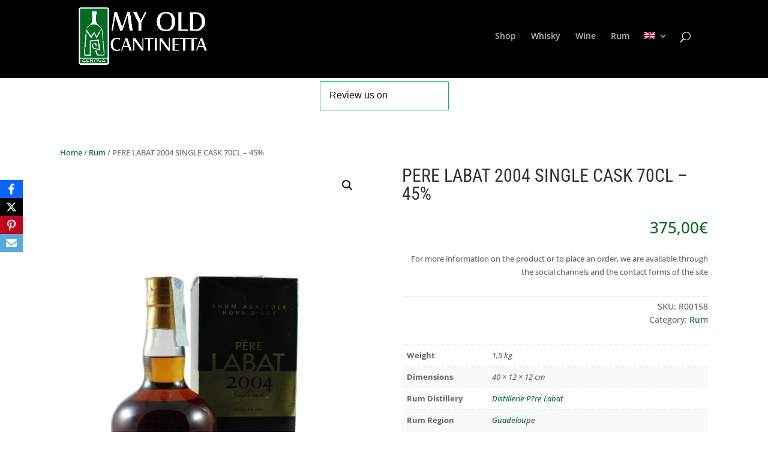

--- FILE ---
content_type: text/html; charset=utf-8
request_url: https://www.google.com/recaptcha/api2/anchor?ar=1&k=6LdMcNsUAAAAANdl4jLPtT44SkvvhfnvoeNtNtaN&co=aHR0cHM6Ly93d3cubXlvbGRjYW50aW5ldHRhLmNvbTo0NDM.&hl=en&v=PoyoqOPhxBO7pBk68S4YbpHZ&size=normal&anchor-ms=20000&execute-ms=30000&cb=wuw395d6vsta
body_size: 50106
content:
<!DOCTYPE HTML><html dir="ltr" lang="en"><head><meta http-equiv="Content-Type" content="text/html; charset=UTF-8">
<meta http-equiv="X-UA-Compatible" content="IE=edge">
<title>reCAPTCHA</title>
<style type="text/css">
/* cyrillic-ext */
@font-face {
  font-family: 'Roboto';
  font-style: normal;
  font-weight: 400;
  font-stretch: 100%;
  src: url(//fonts.gstatic.com/s/roboto/v48/KFO7CnqEu92Fr1ME7kSn66aGLdTylUAMa3GUBHMdazTgWw.woff2) format('woff2');
  unicode-range: U+0460-052F, U+1C80-1C8A, U+20B4, U+2DE0-2DFF, U+A640-A69F, U+FE2E-FE2F;
}
/* cyrillic */
@font-face {
  font-family: 'Roboto';
  font-style: normal;
  font-weight: 400;
  font-stretch: 100%;
  src: url(//fonts.gstatic.com/s/roboto/v48/KFO7CnqEu92Fr1ME7kSn66aGLdTylUAMa3iUBHMdazTgWw.woff2) format('woff2');
  unicode-range: U+0301, U+0400-045F, U+0490-0491, U+04B0-04B1, U+2116;
}
/* greek-ext */
@font-face {
  font-family: 'Roboto';
  font-style: normal;
  font-weight: 400;
  font-stretch: 100%;
  src: url(//fonts.gstatic.com/s/roboto/v48/KFO7CnqEu92Fr1ME7kSn66aGLdTylUAMa3CUBHMdazTgWw.woff2) format('woff2');
  unicode-range: U+1F00-1FFF;
}
/* greek */
@font-face {
  font-family: 'Roboto';
  font-style: normal;
  font-weight: 400;
  font-stretch: 100%;
  src: url(//fonts.gstatic.com/s/roboto/v48/KFO7CnqEu92Fr1ME7kSn66aGLdTylUAMa3-UBHMdazTgWw.woff2) format('woff2');
  unicode-range: U+0370-0377, U+037A-037F, U+0384-038A, U+038C, U+038E-03A1, U+03A3-03FF;
}
/* math */
@font-face {
  font-family: 'Roboto';
  font-style: normal;
  font-weight: 400;
  font-stretch: 100%;
  src: url(//fonts.gstatic.com/s/roboto/v48/KFO7CnqEu92Fr1ME7kSn66aGLdTylUAMawCUBHMdazTgWw.woff2) format('woff2');
  unicode-range: U+0302-0303, U+0305, U+0307-0308, U+0310, U+0312, U+0315, U+031A, U+0326-0327, U+032C, U+032F-0330, U+0332-0333, U+0338, U+033A, U+0346, U+034D, U+0391-03A1, U+03A3-03A9, U+03B1-03C9, U+03D1, U+03D5-03D6, U+03F0-03F1, U+03F4-03F5, U+2016-2017, U+2034-2038, U+203C, U+2040, U+2043, U+2047, U+2050, U+2057, U+205F, U+2070-2071, U+2074-208E, U+2090-209C, U+20D0-20DC, U+20E1, U+20E5-20EF, U+2100-2112, U+2114-2115, U+2117-2121, U+2123-214F, U+2190, U+2192, U+2194-21AE, U+21B0-21E5, U+21F1-21F2, U+21F4-2211, U+2213-2214, U+2216-22FF, U+2308-230B, U+2310, U+2319, U+231C-2321, U+2336-237A, U+237C, U+2395, U+239B-23B7, U+23D0, U+23DC-23E1, U+2474-2475, U+25AF, U+25B3, U+25B7, U+25BD, U+25C1, U+25CA, U+25CC, U+25FB, U+266D-266F, U+27C0-27FF, U+2900-2AFF, U+2B0E-2B11, U+2B30-2B4C, U+2BFE, U+3030, U+FF5B, U+FF5D, U+1D400-1D7FF, U+1EE00-1EEFF;
}
/* symbols */
@font-face {
  font-family: 'Roboto';
  font-style: normal;
  font-weight: 400;
  font-stretch: 100%;
  src: url(//fonts.gstatic.com/s/roboto/v48/KFO7CnqEu92Fr1ME7kSn66aGLdTylUAMaxKUBHMdazTgWw.woff2) format('woff2');
  unicode-range: U+0001-000C, U+000E-001F, U+007F-009F, U+20DD-20E0, U+20E2-20E4, U+2150-218F, U+2190, U+2192, U+2194-2199, U+21AF, U+21E6-21F0, U+21F3, U+2218-2219, U+2299, U+22C4-22C6, U+2300-243F, U+2440-244A, U+2460-24FF, U+25A0-27BF, U+2800-28FF, U+2921-2922, U+2981, U+29BF, U+29EB, U+2B00-2BFF, U+4DC0-4DFF, U+FFF9-FFFB, U+10140-1018E, U+10190-1019C, U+101A0, U+101D0-101FD, U+102E0-102FB, U+10E60-10E7E, U+1D2C0-1D2D3, U+1D2E0-1D37F, U+1F000-1F0FF, U+1F100-1F1AD, U+1F1E6-1F1FF, U+1F30D-1F30F, U+1F315, U+1F31C, U+1F31E, U+1F320-1F32C, U+1F336, U+1F378, U+1F37D, U+1F382, U+1F393-1F39F, U+1F3A7-1F3A8, U+1F3AC-1F3AF, U+1F3C2, U+1F3C4-1F3C6, U+1F3CA-1F3CE, U+1F3D4-1F3E0, U+1F3ED, U+1F3F1-1F3F3, U+1F3F5-1F3F7, U+1F408, U+1F415, U+1F41F, U+1F426, U+1F43F, U+1F441-1F442, U+1F444, U+1F446-1F449, U+1F44C-1F44E, U+1F453, U+1F46A, U+1F47D, U+1F4A3, U+1F4B0, U+1F4B3, U+1F4B9, U+1F4BB, U+1F4BF, U+1F4C8-1F4CB, U+1F4D6, U+1F4DA, U+1F4DF, U+1F4E3-1F4E6, U+1F4EA-1F4ED, U+1F4F7, U+1F4F9-1F4FB, U+1F4FD-1F4FE, U+1F503, U+1F507-1F50B, U+1F50D, U+1F512-1F513, U+1F53E-1F54A, U+1F54F-1F5FA, U+1F610, U+1F650-1F67F, U+1F687, U+1F68D, U+1F691, U+1F694, U+1F698, U+1F6AD, U+1F6B2, U+1F6B9-1F6BA, U+1F6BC, U+1F6C6-1F6CF, U+1F6D3-1F6D7, U+1F6E0-1F6EA, U+1F6F0-1F6F3, U+1F6F7-1F6FC, U+1F700-1F7FF, U+1F800-1F80B, U+1F810-1F847, U+1F850-1F859, U+1F860-1F887, U+1F890-1F8AD, U+1F8B0-1F8BB, U+1F8C0-1F8C1, U+1F900-1F90B, U+1F93B, U+1F946, U+1F984, U+1F996, U+1F9E9, U+1FA00-1FA6F, U+1FA70-1FA7C, U+1FA80-1FA89, U+1FA8F-1FAC6, U+1FACE-1FADC, U+1FADF-1FAE9, U+1FAF0-1FAF8, U+1FB00-1FBFF;
}
/* vietnamese */
@font-face {
  font-family: 'Roboto';
  font-style: normal;
  font-weight: 400;
  font-stretch: 100%;
  src: url(//fonts.gstatic.com/s/roboto/v48/KFO7CnqEu92Fr1ME7kSn66aGLdTylUAMa3OUBHMdazTgWw.woff2) format('woff2');
  unicode-range: U+0102-0103, U+0110-0111, U+0128-0129, U+0168-0169, U+01A0-01A1, U+01AF-01B0, U+0300-0301, U+0303-0304, U+0308-0309, U+0323, U+0329, U+1EA0-1EF9, U+20AB;
}
/* latin-ext */
@font-face {
  font-family: 'Roboto';
  font-style: normal;
  font-weight: 400;
  font-stretch: 100%;
  src: url(//fonts.gstatic.com/s/roboto/v48/KFO7CnqEu92Fr1ME7kSn66aGLdTylUAMa3KUBHMdazTgWw.woff2) format('woff2');
  unicode-range: U+0100-02BA, U+02BD-02C5, U+02C7-02CC, U+02CE-02D7, U+02DD-02FF, U+0304, U+0308, U+0329, U+1D00-1DBF, U+1E00-1E9F, U+1EF2-1EFF, U+2020, U+20A0-20AB, U+20AD-20C0, U+2113, U+2C60-2C7F, U+A720-A7FF;
}
/* latin */
@font-face {
  font-family: 'Roboto';
  font-style: normal;
  font-weight: 400;
  font-stretch: 100%;
  src: url(//fonts.gstatic.com/s/roboto/v48/KFO7CnqEu92Fr1ME7kSn66aGLdTylUAMa3yUBHMdazQ.woff2) format('woff2');
  unicode-range: U+0000-00FF, U+0131, U+0152-0153, U+02BB-02BC, U+02C6, U+02DA, U+02DC, U+0304, U+0308, U+0329, U+2000-206F, U+20AC, U+2122, U+2191, U+2193, U+2212, U+2215, U+FEFF, U+FFFD;
}
/* cyrillic-ext */
@font-face {
  font-family: 'Roboto';
  font-style: normal;
  font-weight: 500;
  font-stretch: 100%;
  src: url(//fonts.gstatic.com/s/roboto/v48/KFO7CnqEu92Fr1ME7kSn66aGLdTylUAMa3GUBHMdazTgWw.woff2) format('woff2');
  unicode-range: U+0460-052F, U+1C80-1C8A, U+20B4, U+2DE0-2DFF, U+A640-A69F, U+FE2E-FE2F;
}
/* cyrillic */
@font-face {
  font-family: 'Roboto';
  font-style: normal;
  font-weight: 500;
  font-stretch: 100%;
  src: url(//fonts.gstatic.com/s/roboto/v48/KFO7CnqEu92Fr1ME7kSn66aGLdTylUAMa3iUBHMdazTgWw.woff2) format('woff2');
  unicode-range: U+0301, U+0400-045F, U+0490-0491, U+04B0-04B1, U+2116;
}
/* greek-ext */
@font-face {
  font-family: 'Roboto';
  font-style: normal;
  font-weight: 500;
  font-stretch: 100%;
  src: url(//fonts.gstatic.com/s/roboto/v48/KFO7CnqEu92Fr1ME7kSn66aGLdTylUAMa3CUBHMdazTgWw.woff2) format('woff2');
  unicode-range: U+1F00-1FFF;
}
/* greek */
@font-face {
  font-family: 'Roboto';
  font-style: normal;
  font-weight: 500;
  font-stretch: 100%;
  src: url(//fonts.gstatic.com/s/roboto/v48/KFO7CnqEu92Fr1ME7kSn66aGLdTylUAMa3-UBHMdazTgWw.woff2) format('woff2');
  unicode-range: U+0370-0377, U+037A-037F, U+0384-038A, U+038C, U+038E-03A1, U+03A3-03FF;
}
/* math */
@font-face {
  font-family: 'Roboto';
  font-style: normal;
  font-weight: 500;
  font-stretch: 100%;
  src: url(//fonts.gstatic.com/s/roboto/v48/KFO7CnqEu92Fr1ME7kSn66aGLdTylUAMawCUBHMdazTgWw.woff2) format('woff2');
  unicode-range: U+0302-0303, U+0305, U+0307-0308, U+0310, U+0312, U+0315, U+031A, U+0326-0327, U+032C, U+032F-0330, U+0332-0333, U+0338, U+033A, U+0346, U+034D, U+0391-03A1, U+03A3-03A9, U+03B1-03C9, U+03D1, U+03D5-03D6, U+03F0-03F1, U+03F4-03F5, U+2016-2017, U+2034-2038, U+203C, U+2040, U+2043, U+2047, U+2050, U+2057, U+205F, U+2070-2071, U+2074-208E, U+2090-209C, U+20D0-20DC, U+20E1, U+20E5-20EF, U+2100-2112, U+2114-2115, U+2117-2121, U+2123-214F, U+2190, U+2192, U+2194-21AE, U+21B0-21E5, U+21F1-21F2, U+21F4-2211, U+2213-2214, U+2216-22FF, U+2308-230B, U+2310, U+2319, U+231C-2321, U+2336-237A, U+237C, U+2395, U+239B-23B7, U+23D0, U+23DC-23E1, U+2474-2475, U+25AF, U+25B3, U+25B7, U+25BD, U+25C1, U+25CA, U+25CC, U+25FB, U+266D-266F, U+27C0-27FF, U+2900-2AFF, U+2B0E-2B11, U+2B30-2B4C, U+2BFE, U+3030, U+FF5B, U+FF5D, U+1D400-1D7FF, U+1EE00-1EEFF;
}
/* symbols */
@font-face {
  font-family: 'Roboto';
  font-style: normal;
  font-weight: 500;
  font-stretch: 100%;
  src: url(//fonts.gstatic.com/s/roboto/v48/KFO7CnqEu92Fr1ME7kSn66aGLdTylUAMaxKUBHMdazTgWw.woff2) format('woff2');
  unicode-range: U+0001-000C, U+000E-001F, U+007F-009F, U+20DD-20E0, U+20E2-20E4, U+2150-218F, U+2190, U+2192, U+2194-2199, U+21AF, U+21E6-21F0, U+21F3, U+2218-2219, U+2299, U+22C4-22C6, U+2300-243F, U+2440-244A, U+2460-24FF, U+25A0-27BF, U+2800-28FF, U+2921-2922, U+2981, U+29BF, U+29EB, U+2B00-2BFF, U+4DC0-4DFF, U+FFF9-FFFB, U+10140-1018E, U+10190-1019C, U+101A0, U+101D0-101FD, U+102E0-102FB, U+10E60-10E7E, U+1D2C0-1D2D3, U+1D2E0-1D37F, U+1F000-1F0FF, U+1F100-1F1AD, U+1F1E6-1F1FF, U+1F30D-1F30F, U+1F315, U+1F31C, U+1F31E, U+1F320-1F32C, U+1F336, U+1F378, U+1F37D, U+1F382, U+1F393-1F39F, U+1F3A7-1F3A8, U+1F3AC-1F3AF, U+1F3C2, U+1F3C4-1F3C6, U+1F3CA-1F3CE, U+1F3D4-1F3E0, U+1F3ED, U+1F3F1-1F3F3, U+1F3F5-1F3F7, U+1F408, U+1F415, U+1F41F, U+1F426, U+1F43F, U+1F441-1F442, U+1F444, U+1F446-1F449, U+1F44C-1F44E, U+1F453, U+1F46A, U+1F47D, U+1F4A3, U+1F4B0, U+1F4B3, U+1F4B9, U+1F4BB, U+1F4BF, U+1F4C8-1F4CB, U+1F4D6, U+1F4DA, U+1F4DF, U+1F4E3-1F4E6, U+1F4EA-1F4ED, U+1F4F7, U+1F4F9-1F4FB, U+1F4FD-1F4FE, U+1F503, U+1F507-1F50B, U+1F50D, U+1F512-1F513, U+1F53E-1F54A, U+1F54F-1F5FA, U+1F610, U+1F650-1F67F, U+1F687, U+1F68D, U+1F691, U+1F694, U+1F698, U+1F6AD, U+1F6B2, U+1F6B9-1F6BA, U+1F6BC, U+1F6C6-1F6CF, U+1F6D3-1F6D7, U+1F6E0-1F6EA, U+1F6F0-1F6F3, U+1F6F7-1F6FC, U+1F700-1F7FF, U+1F800-1F80B, U+1F810-1F847, U+1F850-1F859, U+1F860-1F887, U+1F890-1F8AD, U+1F8B0-1F8BB, U+1F8C0-1F8C1, U+1F900-1F90B, U+1F93B, U+1F946, U+1F984, U+1F996, U+1F9E9, U+1FA00-1FA6F, U+1FA70-1FA7C, U+1FA80-1FA89, U+1FA8F-1FAC6, U+1FACE-1FADC, U+1FADF-1FAE9, U+1FAF0-1FAF8, U+1FB00-1FBFF;
}
/* vietnamese */
@font-face {
  font-family: 'Roboto';
  font-style: normal;
  font-weight: 500;
  font-stretch: 100%;
  src: url(//fonts.gstatic.com/s/roboto/v48/KFO7CnqEu92Fr1ME7kSn66aGLdTylUAMa3OUBHMdazTgWw.woff2) format('woff2');
  unicode-range: U+0102-0103, U+0110-0111, U+0128-0129, U+0168-0169, U+01A0-01A1, U+01AF-01B0, U+0300-0301, U+0303-0304, U+0308-0309, U+0323, U+0329, U+1EA0-1EF9, U+20AB;
}
/* latin-ext */
@font-face {
  font-family: 'Roboto';
  font-style: normal;
  font-weight: 500;
  font-stretch: 100%;
  src: url(//fonts.gstatic.com/s/roboto/v48/KFO7CnqEu92Fr1ME7kSn66aGLdTylUAMa3KUBHMdazTgWw.woff2) format('woff2');
  unicode-range: U+0100-02BA, U+02BD-02C5, U+02C7-02CC, U+02CE-02D7, U+02DD-02FF, U+0304, U+0308, U+0329, U+1D00-1DBF, U+1E00-1E9F, U+1EF2-1EFF, U+2020, U+20A0-20AB, U+20AD-20C0, U+2113, U+2C60-2C7F, U+A720-A7FF;
}
/* latin */
@font-face {
  font-family: 'Roboto';
  font-style: normal;
  font-weight: 500;
  font-stretch: 100%;
  src: url(//fonts.gstatic.com/s/roboto/v48/KFO7CnqEu92Fr1ME7kSn66aGLdTylUAMa3yUBHMdazQ.woff2) format('woff2');
  unicode-range: U+0000-00FF, U+0131, U+0152-0153, U+02BB-02BC, U+02C6, U+02DA, U+02DC, U+0304, U+0308, U+0329, U+2000-206F, U+20AC, U+2122, U+2191, U+2193, U+2212, U+2215, U+FEFF, U+FFFD;
}
/* cyrillic-ext */
@font-face {
  font-family: 'Roboto';
  font-style: normal;
  font-weight: 900;
  font-stretch: 100%;
  src: url(//fonts.gstatic.com/s/roboto/v48/KFO7CnqEu92Fr1ME7kSn66aGLdTylUAMa3GUBHMdazTgWw.woff2) format('woff2');
  unicode-range: U+0460-052F, U+1C80-1C8A, U+20B4, U+2DE0-2DFF, U+A640-A69F, U+FE2E-FE2F;
}
/* cyrillic */
@font-face {
  font-family: 'Roboto';
  font-style: normal;
  font-weight: 900;
  font-stretch: 100%;
  src: url(//fonts.gstatic.com/s/roboto/v48/KFO7CnqEu92Fr1ME7kSn66aGLdTylUAMa3iUBHMdazTgWw.woff2) format('woff2');
  unicode-range: U+0301, U+0400-045F, U+0490-0491, U+04B0-04B1, U+2116;
}
/* greek-ext */
@font-face {
  font-family: 'Roboto';
  font-style: normal;
  font-weight: 900;
  font-stretch: 100%;
  src: url(//fonts.gstatic.com/s/roboto/v48/KFO7CnqEu92Fr1ME7kSn66aGLdTylUAMa3CUBHMdazTgWw.woff2) format('woff2');
  unicode-range: U+1F00-1FFF;
}
/* greek */
@font-face {
  font-family: 'Roboto';
  font-style: normal;
  font-weight: 900;
  font-stretch: 100%;
  src: url(//fonts.gstatic.com/s/roboto/v48/KFO7CnqEu92Fr1ME7kSn66aGLdTylUAMa3-UBHMdazTgWw.woff2) format('woff2');
  unicode-range: U+0370-0377, U+037A-037F, U+0384-038A, U+038C, U+038E-03A1, U+03A3-03FF;
}
/* math */
@font-face {
  font-family: 'Roboto';
  font-style: normal;
  font-weight: 900;
  font-stretch: 100%;
  src: url(//fonts.gstatic.com/s/roboto/v48/KFO7CnqEu92Fr1ME7kSn66aGLdTylUAMawCUBHMdazTgWw.woff2) format('woff2');
  unicode-range: U+0302-0303, U+0305, U+0307-0308, U+0310, U+0312, U+0315, U+031A, U+0326-0327, U+032C, U+032F-0330, U+0332-0333, U+0338, U+033A, U+0346, U+034D, U+0391-03A1, U+03A3-03A9, U+03B1-03C9, U+03D1, U+03D5-03D6, U+03F0-03F1, U+03F4-03F5, U+2016-2017, U+2034-2038, U+203C, U+2040, U+2043, U+2047, U+2050, U+2057, U+205F, U+2070-2071, U+2074-208E, U+2090-209C, U+20D0-20DC, U+20E1, U+20E5-20EF, U+2100-2112, U+2114-2115, U+2117-2121, U+2123-214F, U+2190, U+2192, U+2194-21AE, U+21B0-21E5, U+21F1-21F2, U+21F4-2211, U+2213-2214, U+2216-22FF, U+2308-230B, U+2310, U+2319, U+231C-2321, U+2336-237A, U+237C, U+2395, U+239B-23B7, U+23D0, U+23DC-23E1, U+2474-2475, U+25AF, U+25B3, U+25B7, U+25BD, U+25C1, U+25CA, U+25CC, U+25FB, U+266D-266F, U+27C0-27FF, U+2900-2AFF, U+2B0E-2B11, U+2B30-2B4C, U+2BFE, U+3030, U+FF5B, U+FF5D, U+1D400-1D7FF, U+1EE00-1EEFF;
}
/* symbols */
@font-face {
  font-family: 'Roboto';
  font-style: normal;
  font-weight: 900;
  font-stretch: 100%;
  src: url(//fonts.gstatic.com/s/roboto/v48/KFO7CnqEu92Fr1ME7kSn66aGLdTylUAMaxKUBHMdazTgWw.woff2) format('woff2');
  unicode-range: U+0001-000C, U+000E-001F, U+007F-009F, U+20DD-20E0, U+20E2-20E4, U+2150-218F, U+2190, U+2192, U+2194-2199, U+21AF, U+21E6-21F0, U+21F3, U+2218-2219, U+2299, U+22C4-22C6, U+2300-243F, U+2440-244A, U+2460-24FF, U+25A0-27BF, U+2800-28FF, U+2921-2922, U+2981, U+29BF, U+29EB, U+2B00-2BFF, U+4DC0-4DFF, U+FFF9-FFFB, U+10140-1018E, U+10190-1019C, U+101A0, U+101D0-101FD, U+102E0-102FB, U+10E60-10E7E, U+1D2C0-1D2D3, U+1D2E0-1D37F, U+1F000-1F0FF, U+1F100-1F1AD, U+1F1E6-1F1FF, U+1F30D-1F30F, U+1F315, U+1F31C, U+1F31E, U+1F320-1F32C, U+1F336, U+1F378, U+1F37D, U+1F382, U+1F393-1F39F, U+1F3A7-1F3A8, U+1F3AC-1F3AF, U+1F3C2, U+1F3C4-1F3C6, U+1F3CA-1F3CE, U+1F3D4-1F3E0, U+1F3ED, U+1F3F1-1F3F3, U+1F3F5-1F3F7, U+1F408, U+1F415, U+1F41F, U+1F426, U+1F43F, U+1F441-1F442, U+1F444, U+1F446-1F449, U+1F44C-1F44E, U+1F453, U+1F46A, U+1F47D, U+1F4A3, U+1F4B0, U+1F4B3, U+1F4B9, U+1F4BB, U+1F4BF, U+1F4C8-1F4CB, U+1F4D6, U+1F4DA, U+1F4DF, U+1F4E3-1F4E6, U+1F4EA-1F4ED, U+1F4F7, U+1F4F9-1F4FB, U+1F4FD-1F4FE, U+1F503, U+1F507-1F50B, U+1F50D, U+1F512-1F513, U+1F53E-1F54A, U+1F54F-1F5FA, U+1F610, U+1F650-1F67F, U+1F687, U+1F68D, U+1F691, U+1F694, U+1F698, U+1F6AD, U+1F6B2, U+1F6B9-1F6BA, U+1F6BC, U+1F6C6-1F6CF, U+1F6D3-1F6D7, U+1F6E0-1F6EA, U+1F6F0-1F6F3, U+1F6F7-1F6FC, U+1F700-1F7FF, U+1F800-1F80B, U+1F810-1F847, U+1F850-1F859, U+1F860-1F887, U+1F890-1F8AD, U+1F8B0-1F8BB, U+1F8C0-1F8C1, U+1F900-1F90B, U+1F93B, U+1F946, U+1F984, U+1F996, U+1F9E9, U+1FA00-1FA6F, U+1FA70-1FA7C, U+1FA80-1FA89, U+1FA8F-1FAC6, U+1FACE-1FADC, U+1FADF-1FAE9, U+1FAF0-1FAF8, U+1FB00-1FBFF;
}
/* vietnamese */
@font-face {
  font-family: 'Roboto';
  font-style: normal;
  font-weight: 900;
  font-stretch: 100%;
  src: url(//fonts.gstatic.com/s/roboto/v48/KFO7CnqEu92Fr1ME7kSn66aGLdTylUAMa3OUBHMdazTgWw.woff2) format('woff2');
  unicode-range: U+0102-0103, U+0110-0111, U+0128-0129, U+0168-0169, U+01A0-01A1, U+01AF-01B0, U+0300-0301, U+0303-0304, U+0308-0309, U+0323, U+0329, U+1EA0-1EF9, U+20AB;
}
/* latin-ext */
@font-face {
  font-family: 'Roboto';
  font-style: normal;
  font-weight: 900;
  font-stretch: 100%;
  src: url(//fonts.gstatic.com/s/roboto/v48/KFO7CnqEu92Fr1ME7kSn66aGLdTylUAMa3KUBHMdazTgWw.woff2) format('woff2');
  unicode-range: U+0100-02BA, U+02BD-02C5, U+02C7-02CC, U+02CE-02D7, U+02DD-02FF, U+0304, U+0308, U+0329, U+1D00-1DBF, U+1E00-1E9F, U+1EF2-1EFF, U+2020, U+20A0-20AB, U+20AD-20C0, U+2113, U+2C60-2C7F, U+A720-A7FF;
}
/* latin */
@font-face {
  font-family: 'Roboto';
  font-style: normal;
  font-weight: 900;
  font-stretch: 100%;
  src: url(//fonts.gstatic.com/s/roboto/v48/KFO7CnqEu92Fr1ME7kSn66aGLdTylUAMa3yUBHMdazQ.woff2) format('woff2');
  unicode-range: U+0000-00FF, U+0131, U+0152-0153, U+02BB-02BC, U+02C6, U+02DA, U+02DC, U+0304, U+0308, U+0329, U+2000-206F, U+20AC, U+2122, U+2191, U+2193, U+2212, U+2215, U+FEFF, U+FFFD;
}

</style>
<link rel="stylesheet" type="text/css" href="https://www.gstatic.com/recaptcha/releases/PoyoqOPhxBO7pBk68S4YbpHZ/styles__ltr.css">
<script nonce="oSv_Xun6H2TO5AdS-QbJ3w" type="text/javascript">window['__recaptcha_api'] = 'https://www.google.com/recaptcha/api2/';</script>
<script type="text/javascript" src="https://www.gstatic.com/recaptcha/releases/PoyoqOPhxBO7pBk68S4YbpHZ/recaptcha__en.js" nonce="oSv_Xun6H2TO5AdS-QbJ3w">
      
    </script></head>
<body><div id="rc-anchor-alert" class="rc-anchor-alert"></div>
<input type="hidden" id="recaptcha-token" value="[base64]">
<script type="text/javascript" nonce="oSv_Xun6H2TO5AdS-QbJ3w">
      recaptcha.anchor.Main.init("[\x22ainput\x22,[\x22bgdata\x22,\x22\x22,\[base64]/[base64]/[base64]/[base64]/[base64]/[base64]/[base64]/[base64]/[base64]/[base64]\\u003d\x22,\[base64]\\u003d\\u003d\x22,\x22w4zCisOgbMOlHQPDr3Rgwo/[base64]/IcOSGk3CkG7DrFcZCMKmLi8Nw5VaCjtzJcOFwoXChsKAYcK6w7DDh0QUwqcYwrzChi/DicOawopIwonDuxzDriLDiElKesO+L3nCgBDDnzzCm8Oqw6gIw4jCgcOGPAnDsDV5w5ZcW8K5E1bDqzgcW2TDt8K6Q1xnwo12w5tdwpMRwoVhasK2BMOlw5ADwoQVMcKxfMO9wp0Lw7HDs25BwoxgwoPDh8K0w43Cug9rw4LCjcO9LcKQw5/[base64]/w73Cmn/CoMKPYcK+w4EGFsKQwqHDo17DiTbCisK8wovCgQXDosKIecO4w6fCq1UoFsK8wqF/YsO7Ti9kecKcw6olwrZUw73Dm18uwobDklFvd3cZPMKxDhgkCFTDmWZMXyBCJCcfZCXDlQHDoRHCjDrCnsKgOzvDiD3Do0BBw5HDkQ0mwoc/[base64]/DlzbDmsOCwojDk8O3w6LDrjnDsx8Aw7fCnwbDh0kjw7TCnMKgacKJw5LDqcO4w58ewqtiw4/[base64]/w6ACOsOIwpLClnXDnsKsaCnCucKfwofCicKmDsO5w57DgMOsw57Cl0jCrEwVwrzCrMKLwogmwqUAw4LCg8KKw4wkf8KNGsONasKtw6DDtnsqanlfw4LCoiwgwrbCmsOgw6paLsO1wohbw6XCtcK1wptNwpMdLUZCHsK/w593w7ROam/Dv8K/LCI4w5s4KQzCqcOJw6FVUMKpwovDuFMnwo1uw6HCo0zDs2tmw43DqRoZDmpEL1BodMKjwqA8wrI/fsOVwo4/wp9MVyvCp8KLw6ltw7d8I8Obw7rDhhc5wp3DgFHDqBt9Ajwdw5AGWcKbLsK4w4cNw5ARLsKywqnCpj7Csx3CscKqwp3CrcOvLRzDqwHDtH9uwpJbw6MYGlcWw6rDhMOeLkteIcO/w4Raa3Z9wpAIFx3DqwVMWsOBw5Rywqd6esOpbsKTDQY7wonDgB0IDVQgQMKtwrobX8KVwovCswB5w7zCv8Ohw7YQw7olwq3Dl8KiwpfCqsKaDWzDmcOJwoBqwpYEwrM7wo5/[base64]/NFbDpcOdZzgtw79/wqBJwrRHw4MFPFtLw6/Dp8Orw5vCv8K0wrVBSGRcwoB5fXnCg8OUwoTChcK5wo8Dw7o9B3tqBgViTWR7w7hswqzCgcKxwqjCqCTDhcKew5vDt0Nzw549w4FYw4PDtg/DpcKyw4jCl8OCw4LCpS0VQ8KAVsKzw6J7UsKRwoDDvcOWFsOvbsKdwozCvlUMw5lpw5LDiMKsOcOpO0fCj8O3woBnw4vDtsOGw53DpEQSw5vDhMOew6cNwpDCtHtGwql6LsOjwqrDqcKbESHDl8OFwqVdaMKvUMOswp/DqErDigohwqfDqFRCw7R3E8KOwokKNcKbTMO9L2JCw6E5aMOjXMKNNcKjQMK1U8KlXyB7wqZNwpzCrsOmwqXCr8OTLcO8Y8KaQMKgwoPDjyIIM8OgYcKbEcKRw5EQw4zDnSTCtjFXw4Bqby/Cnn0UAAnCtcKIw6VawpQsB8K4W8Kpw6fDs8KbKGbCscOLWMOJXxEiAsOqQwJ8RMOtw5YEwobDjxDDqUTDtDhtKm8rasKPwqPDjMKdYkHDlMKRPsKdOcOfwr/CnTQabQh0w4DDmsODwq1bw7PDtmDDtwrDmnM3woLClTjDtTTCi3sEw6NQC29QwobDqB7Cj8ONwoHCnADDiMOuDsOMEMKUw74DO0New7tJwpoQSQ7DmGbCkRXDvmzCtgjCgsK2LsKCw7cxwpfDjG7DusK6w7ddwrPDpsKWLCRXSsOlNsKfwqEvwoU9w7McP2rDtz/DncKRfArCm8KjeHVDwqYwcMK7w74aw6A/JxdSwpjChE3DrzPCoMOQQ8KFXm3DsAE/QcK6w5/DvsOVwoDCvjBAKgjDi1TCssOfwozDlWHCt2DCq8KeVWXDizPCjAPDj2HDih3DucKswqMwUMKTR3bCmG9/JS3CpcOawpIcwpRpOcOuwrZ5woPDoMOBw40swrDDvMKuw7bDpjnDngVwwpHDiC3CtTccUkFqcWkdwr5hTcOhwoZ0w6Nawo3DoRTDjFRLGwxWw5HCi8KLPgU7wqfDgsKsw4zCvcKeIjLCrMODSE/CuDbDt3DDj8OIw4vCniwtwrATAw9WRMK8LWfCkFIMRzfDhMKKwpXCjcKMWyPDgcKEw7srJ8K+w47DnMOkw7vCh8OpaMOawrVVw60NwpfCv8KEwpXDuMKfwoHDrcKuwqzDgnZ4HkHCv8OoS8OwIkl5w5F0wpXCvsOKw53Clj7CtMKlwq/DoQJ0E0UpAnLDpBDDs8KDw4s/wq8XV8OOwoDDgsOEwpgAw6MCwp0qw6hSw79WIcOuW8K8DcOqC8K8w6Q0EsOrW8ObwrnDhB3Cv8OIEVrDs8Oqw4VNwoF7eWMIS23DpG5Qwp/CicOkYUEJwqvCm33CrwhOQsOQXWlNTgM/DsKse2lkE8ObKcKBY0LDhMOjZn7DlcKBwqlTZ2vCtsKjwrbDl3LDqXvCpSxew6LCkcKTLcOFacKlW0XCrsO7PMOJwq/[base64]/[base64]/w6wkHgLDiMOuw6NIPsK7w7BBHcOWSz3DjGDCjFbCsgHCri3DgCVAfsOfUMOlw5EpNxIiPMOqwq/CqxRuXcKXw6lrXsKvEcO5w40lw6IZw7c1w4fDnxDCo8OYZsKRTcKsGCTDrcKGwrpRGmvDo3Qgw69Cw4/DsFM0w64fY0BBc2/CogI/C8KFBsKEw4hNEMOuw7/CscKbwp0TJlXCg8Kww7XCjsKHHcKLWAhkYEUYwoY/w6Ehw7t0wp7CsD/ChMOMw4AKwqEnXsOfJV7Cg3N5wqrCm8OKwpLCiQzCtXA2S8KdZcKpD8O6ccK/BUzCgRJcADQqc1fDng57wovCkMOqWMKcw4sNIMOscMK6F8KnYQ5nfDtHa3XDrX1Two95w7jCn2Z1d8Oxwo3DusOIE8Ktw5xXHkwJMMK/[base64]/CgGJkIsOUwozCrcO5w4nClDAEw7RcF8KLw7IVBE/DhT9rBHJ9w4gjwoo7W8KJBxdVMMKyc3rCkl0zNcOJwqATw7bCqMOFZ8KLw7bDhsKjwrEiKxXClcK0wpXCjD3Cknc2wo05w49OwqrDkzDCiMObHMK5w44/C8One8KDw7RtOcOSwrBewq/DnsO6w6XCoS/CiWJMSMOAw7A8JjDCksKuBMKvR8ORVDYKcVHCqMOLSDw1UcKKRMOTwoBWHWDDjlVXCH5cwqNTw74TcsKiO8Omw4bDqQfCpFZweFbDuiXDrMKUKMKfRTwxw6QpIj/[base64]/[base64]/[base64]/DrhXCn0JYIMKSNcOJV8OIIsO8ScOZw5FcI1FoZgrCpMO2Oi/Dv8KZw7nDoR3CmsO9w6Z/WwjDp27Cp2FxwoE/[base64]/wqkjL3LDpCzCnMKLwp7DhsOyYsK0WDtgQhvCmcKjRATCvGUFw53Ds3t2w6xqREJQBC1jwo7CvcKWAwU+w5PCrm5Bw5wrwpvClcOHZzXCjMKDwoHCozPDtgNQw5jCi8KwC8KNwo/CiMOUw5UAwpNeNsO3EsKQYMO7wq/Cg8O0w6bDqknCozjDj8O7VsKiw4nCq8KFS8OHwqIlHz/ClwrCmmhqwrnDvD99wo3DjMOrG8OXPcOvKyPDgUzCvsO+MsO7wopqwpDCj8K9worCrztvBsOQLF/CmTDCs0HCg3DDpGIPwpExI8Oow5zDmcK6wohIRnHDpGMCAwXDg8OkUsOBSzlNwog5AsOJZcOVwqnCmMOqBiHDpcKNwqbCqCJOwq/CgcO/T8OxdsOdQyXCssOwMMObcRZew4dUw6rDiMOgK8KfZcOLwqfCrHjCjm8nw5DDpDTDjRNlwpLDvi4Nw4FVUD0rw5wdwqF1KEXDlznCo8Ktw6DCmD3CrMOgH8OlH0BFCMKJI8O8wqfDpVrCq8OrIMKOGWbCgsO/wqHDtcK2AD3DlMOgYsKDw6Qfw7XCrMO4w4bChMKZaWnCmkXDjcO1w5ATwpzDqsKPOBkjNV5Kwp3CiEpNCS/CmVtuwp3DoMK+w7tHMsOSw4EHwq1TwoA7ES/ClsKvwrt6asKSw5ctRcODwr44w4zCuhRmP8K3wo/Co8O7w6V1wrPDjDPDlnEgCBM5XEPDucKlw5JaV00Cw4TDocKZw6/CgmbCh8OjbVQdwrjCmE8DAMKUwpHDnsOdZsOyLMOrwr3DlFR0NnHDsDjDo8OlwrnDlQbCncOOJRnCq8KOw5Z6QnfClm/DmALDvXXCqwQCw5TDuGN1YAUbYMO1ZhQcRwrCu8KgZ3IsbsOAPsOlwogew4oXWMKjRn86w63CkcKVMTfDqcKQcsKrw7BUwpUKUhtRwrPCsjDDnBVtw7Vcw4gmK8Oyw4VBaDTCvsK5SXoJw7XDr8Kuw7jDiMOxworDtA/DkAvCuF7Dp2TDh8K7Z2DDqFMfH8Ktw7xWw7XCsWvDhcOyJFrDtU/Co8OcdcOvHMKrwqHCjx4Ow4Q/wrc4KMKzwph/w6vDpnHCncKXTGfDqTp1YcOASSDDolMVMHhqXsKZwprCpsOBw71wP1nCm8KwSj5Ow5ERHUfCnGvCisKKHcKlacOHecKXw6nCuwvCrlHCkcOKw4t/w4xcFMK+wqHCpCPDo1XCvXfCoUjDlgTCqETDhglyXB3DhQsHdzYEN8KJRgbDmcO/wpXDicKwwr96w5IUw6DDjRPDm3tTNsOUI0oDKQrCpsOuVi7DjMOPw67DkQpkegXDjsK3wqJvQMK4wp0LwpszJsOgQ0Y8FMOhw7U2cnpEw64BQ8Ogw7Yiw4l/UMKvYC3CisKaw4MbwpDCssOWWcOvwrMTVcOTQmPDhiPCq1bCn3BLw6A9UDJWYD/DmzsrNMKpwqhyw4PDv8O+wqXClxI5acOKAsODQmNwKcOjw5pywoLCsC52wp48wolPw5zCt0B1DTQrLcKJwr3CqGjCkcKxw43CpyfCgSDDtGMEw6zDhTJZw6DDhmQ0f8O4Fk4yLsOscMKmPw/CrcK8O8OOw4nDtMKfMBBPwrJzbRJQw6Nbw6TCqsOPw53DlCjDv8K0w6VPQsOlTHvCo8OJalxGwrnChmvCp8K3IcOfWVVrMg/[base64]/HkDDmmnCvivCg8Kkwr5gQ8KAVMKLwoxlLi/[base64]/Cv24dTTDDiTDDr8Kbwq/Ch8K0FsKxw5p1G8OGw6rCiMOyQEnDvlLCr19pwpvDhj/Cg8KbHStvKE/Cg8O2GsK5YCjCoDPCuMODwrYnwobCrybDlmZ9w6/Di3vClCrDjsOrdsK9wovDgnU9CkzDgkYxA8OXYMOoWEkYXm/DlnBAS1zCsGQ4w4BQw5DCjMOWSMKuwoXCp8Ozw4/DoX9wNsKgVWjCtSIQw5nCn8Kdd0ILe8KXwppgw7ZzK3LDosKjS8O+UVDCl2rDhsK3w6FNOVsvfVNMw70DwqB+wrPCnsKNw4vCmkbCuhl/[base64]/Dv8KAwrg2HcO3wrxCbsOTw6hNIcKtw4RGVMOBQDQrwoNhw4XCn8K/[base64]/CvXjDr8O+w7MOw7/[base64]/DmGV0PVktw7DDh8Kzd0PCgsKIw6HDngfCs2bDoSrCsyAawpzCu8KYw7/DgjAyKDBMwp5YScKVwqUqwrLCpCjDjjTDsHJ+VT3CncKZw4nDvsOkRy/DnyPCoHjDpHDCnMK4QMK+KMOXwpVQKcKaw45iVcKUwqo9QcO0w44qUSRhNkrCp8OlVz7CuSXDj0rDnhzDsmxMKsOORi8WwofDhcKgw4EkwplMCsOmYWjDkRjCuMKSw61jeVXDscOqwpI/csOZw5fDqcKkXcOEwovChQ4OwpTDkBgjIsOrwozCr8OUOsOKI8OTw40iZMK+w5hRWsKmwrrDlxHDj8KZDXbCjsKuGsOcbsOcw57DkMOiQAfDicOOwrDCqMOscsKTwo3DjcKTw5F7wrglDlE4w5tcGEMqAXzDuiPCn8O+EcK6IcO6w7soLMOfOMKow54wwp/CmsKYw53DjwDCtMO/RsKTPylmOELDpMKRJ8KXw7vDqcKzw5VTw7jDuk08OGvDgjAxRVpSN1Qfw5VjG8O4wop4CSrCtj/DrcOZwp1vwrRAEsKpExLDtVIWKsOtJBxBw7fCtsOPcMKkZHpCw5VeI1nCssOnOirDojJrwpLCqMKew4o+wpnDrMK0SsK9THXDui/CuMKaw7fCi0g3wq7Ds8OFwq7Dojcawqt4wr0JRMKie8KAwrDDuXVhw5oyw6bDkRl2wp/DvcKxAR7Dl8OWJ8KeKTM8Gn/[base64]/DhCPDlMOBw63DkMKdwpIUD3vDvcKjDWzDgVVfJ0ELHcKLEsK8RsKdw6zCsSbDtMORw7HDrGAmSj1qwrbCrMKLNMOtO8Ogw4o0w5vClsKhRMOmw6I/[base64]/esKhTcK9CxJ0w4c7wr0jMMKSw7PDg3TDshZ8PsKIfsKuwqbCqcOywr3Cp8O+wr3CjMKqXMOxET4DEsK4EUnDiMOpw7cRQgkSCVXDn8KUw5jDuxFGw7AHw4opeV7CrcOlw4/CvsK9woptEcKMwoPDrHXDmcKtORYnwp7DvCgtXcOzwqw5w7onTcKjO1p6W2E6w4F/w57DvzYhw4DDisOCKHnCm8Kmw7nDuMKBwojCkcKYw5ZnwqNaw5HDnl5nw7DDi34Vw5HDrcKAwo8+w4HDizswwrzCimLCm8Kvwr8Iw4lYecOeKxZNwpHDrijCpnPDkV/DtFDCvsKkH1dBw7YPw4PCghDCn8O3w44HwqRIIsKlwr3DocKbwrXCgxs1wp/CtcOcTws5w53DrQRoRRNSw5fCkEgdJmnCjD7CqmXCmsOawoXDoEXDiCDDu8K0J3tQwp7Cq8KrwqfCgcOJUcKFw7JqSiLChGJrwozCsnQMdMOMb8Okfl7CosOnfsKgd8KFwrkfw4/CnWXDscKLecKvPsOHwoR0c8K6w4B4w4XDh8OcNzA/YcKZwopGTsO9K2TDt8Kmwp5rT8Ohwp3CnDLCoCsWwpsMwrpZQ8KGfMOWHgrDmwJbdsK+wrTDmsKcw6/DncKow7LDqRDCgWbCq8KDwrPCo8Khw7DCvBnChsOGK8ORNXLDh8OJw7DDucKDwqDDnMOAwqMCMMKZwqtTXAB5woEHwpkuCcKMwrDDsRrDscK4w7XCkcOJSlhJwoktw6HCs8KqwrssF8KlPkHDrsOkwqXCqcOAwo/DlxLDngbCmcO7w4zDrsKRwrwFwrRIOcORwpotwqlcXcOqwogeQcKPwp9HbsKGwopuw7s0wp/CpFnCqQjChzbCscKlF8OHw40JwrPDm8OCJcO6WiAlA8KbdTBRLsOUGsKeWcORPMOdwoHDi0LDlsKOw4LCmS/DpwcBXxXCswYKw59Rw64KwqPCjg3Dqg7DnsKUEMOqwo9BwqDDtMKww5LDoXxMMMKxMcKBwq7CuMOgFARGPVfCoX8WwqvDlkx+w4fCl2HCkFdtw50RT2zChsO3wpYEwqbDsw1FD8KLCsKvJ8OlegdrTMKJK8OuwpdpQD/[base64]/DlMKVw60Iw4bDtxQFw5EGwqlRZX/DqQUew5jCnsOxTcKGw7ZAfi9dPkrDi8KGTVHDqMOUQ01/[base64]/ZioTAH7CtMKsAsOoK31TcGzDqTJzJDkYw70VVnvDkXs/DgTCgC9MwoJOwrkjPcOqesKJw5DDv8O4HcKmw5QHGjQ/ZMKfwp/DksOQwrllw6Mgw47CqsKHb8Onw54ga8KiwoQjw7bCqsOGw49dX8KpBcKgJMOVw5BRwqlgwpV/[base64]/DkgDDh8ONwq4uRMK4w79gT8KlMsKJw40owp3DlMOQekrCqsKJw5LCisOEwozCpcKaAmwww5YZfFbDmMK3wr/[base64]/[base64]/[base64]/DnsOgYUDCq0kswpTDsH07OknCscK4wqUowp7DggYef8KAw7RRw6jDj8Omw6bCqCIYw6PDsMKNwrpWw6dHXcOSwqzCi8KkB8KOScOtwr/DvsK+w7t/wofCoMKDw44vWcOtZMKiMMO9w57DnGLCm8OedzvDglnDr1RPwqTCl8KmL8OGwo4xwqglJhw0wrweT8K+w6sVN0sZwoMywpvClEjCjcK7BWdYw7fCjzYsCcOGwrvDqMO0wobCvmLDgMKlWSpnwo3DkWJXIMOsw4BiwpLCpMK2w4VDw5ErwrfDtlBRRjbCjMKoIiZVw6/CjsKyPV5Qw6/CtTjCtFtdKU/[base64]/EcK/L8OlwpTCgiPChsKgw6JqwqTDvyjDvsO7WMOFA8OhJFxgbXovw6M1KFLDt8K2XkY1w47CqV4eWsOVUX/DhlbDiHA0OsOBFADDv8OWwrrCsnlIwo3Dq05QN8OLNn8ZW1bCoMKzw6V5dRnDusOOwp7Co8Kiw5ArwoPDisOPw6rDrCDDt8Khw4jCmgfCvsKXwrLDtcOkGxrDnMKMNcKZw5IQe8OtX8O/TsOTN2QLwpsFecOJF1bDoWDDu33CqMOIOSDCvELCusO0wrDDh0HCsMOgwrQTLHspwrB/w6AZwojCq8OFVcK+dcKQIhDCr8KaTMOCRSpPworDncKiwqTDuMKBw4rDhcKww7dLwo/CscKXWcOsK8O7w5lMwqkVwrgmFjXDp8OKZ8O2w4sWw61fw4UZLW9gw5tcw6FcMMOJCH1uwrDCscObw6LDuMOrUwrCvQnDri7DtWXCkcKzPsOmbgfDv8OUJcKiwq16KGTCnlTDvh7DtgcZw7/Cmg8zwo3Cr8Kewp9Swo5zDn3Cs8KMwqEtQXkeNcO9wrPDiMKrDsOwNsKxwrQ/MMOfw63Dt8O2PAYzw6rCrScJWUp8w6nCscOXE8OKZyfCmXdfwoJUZFbCq8O6wo1seyNLFcOowpEgScKFNcKjwoVDw7JgTzzCqFVewp/Ci8K3LmMgw74Pwq8rb8KJw7zClmzDuMOBfcOUw5rCqBgqcBnDg8Obwq/[base64]/CtcOawqHCklkiIsO9w6jDlQ4kS3DDo0ROw7UgKMOZw59gZHvDncKAWj0kw6NFNMObw7TDrcOKCsKoRcOzw6TDosO7Fzltwr1BeMKyLsKDwrLDhUDDqsO9w6bChyEqXcO6OzLCpggyw4dKLSxxwqnCiwlLw4/CnsKhw4gXcsOhwoTDv8KZCMKXwr/[base64]/DqUk7w5rDvGPCukzDjjkgwrPDscO8w5pgUB/DkRzCp8KRwoUTw73Dh8K/wrbChX7CgcOCwpTDvMOPw4lLKg7CgCzCuwwWTUTCpmd5w5Uaw6rDmWfCi2zDqMOuw5PCigoRwr7Do8KbwpQ5fcOTwr0UHUrDuGMqQsODwrRTwqLCicOBwozCucObJi/DrcKFwo/CkArDnsKBMMKgw4bCtMKaw4DCsjYkZsKlflNqwr1owrF3wpUfw5FYw7nDvEsXB8OWwqJuwpxyKHIHw4rDhE7Dk8K6wrHCvxzDjMOww6vDqMOFTnJ9DktPKn0PKMO7w7LDmsKswq5oB3I1NMKmwrMlbG7DgFZlWVzCvgVwN0oMwp3Dp8KgLTVqwqxGw5h/wp7DukbDr8O9OVHDqcOMw5hLwqYVwqEjw4vCni54PcK7TcOYwqMew78iHsOFYwEGB1/[base64]/CsGo1IEPDpBjCrMOzwobDscO7P1DCoC4zwrTDmzoLwo/[base64]/CrQrCssO/[base64]/DoFDDm8OAaQw9XMKswoXDgU/DvDHDv8OJwpvCncOZwpRiwoxuIzDCo0fCjD7DuzvDtAbCgMKCK8K9SMK3w73Dq2A9bXDCocKKwodPw6N8ewnDrBodP1VVw6tRRD8aw6J9w5HDpMOIw5RUZsOVw7hhDU4MSHrDocOfa8OTCsK+Wjliw7NQdsK/HXxpwqkGwpc6w6rDuMOcw4csbgfDksKOw4/DkSZeDA1DbMKIJ0rDvsKYwplgf8KJJx8ZD8KlCMOAwppjNGIzC8OZQHHCrjLCh8Kew5jCiMO5Z8OGwpsPw7/DmMKOITvDoMKwWsK6WCRjCsOdCGPDsCs8w6zCvnPDvl/DqzvChTzCrVNLwqfCv0nDvsKjKGA0KcKbw4ZCw4g/woXDrDMjwqVlDcO8QGnCgcONPcOdTT7CsRfDh1YbBRdWXMKcNMOBw7QBw4BeAcK7wpjDl10gOU3Du8Kbwo9EOcO6GHzDl8OEwpjClcOSwqJLwoxxa1lCFHvCsx/[base64]/DMOUwo8gZ8OKR8Kdw65nSzjCowfDkzNhw48me37DucOpW8KQw5kva8K+CcKzGHTDqsOtDsOWw6zDmsKeOUZCwpZWwqjDumpKwrTDjUJrwp/DhcKYXmJWDxYqaMO/[base64]/[base64]/CtsKlwodhw6pLbMK/w57DoMOHwobDqsO4PEzDt2QDKWzDnVd8Zi8RW8Oqw7RhTcOxScKja8OWw5oKZ8OKwq4WHMKKf8KpU3MOw6rDvsKTQMO1DT8yZsOAN8O1w4bCkzwFbiZHw5BSwqPCksK6w5cLJ8OoPMOhw4YZw5/CmsOSwrZySMOOZcOdI2HCucKNw5w2w7NhFmplbMKRwoU8w7oJwr0Qa8KNwoQswotpGsObB8Ojw48wwr/ConXCosKZw73DssO1VjYQdMO/SxzCrsOwwoJuwqXClsOHFsK1wqbCnsKcwrg7asKIw4w8axbDuxEIUsKTw4jDqcOrw7o7f33Do2HDscOsXxTDqSB1AMKtBHzDp8OwVMOZW8Obwq5He8ORwofCucOOwrPDhwRnLCfDgQIZw7Bgw4A9S8Onwp/CpcKswrk1w47ClXobw5zCmcO4wrLDmjMawqlcwppQR8Kuw4jCuhDCglPCnMOyUMKaw5rDjsKcBsOgwqvCm8Kgw4I3w7thCRHCtcOZTRZ0wrXDjMOBwo/DksK/wqVuwq/Dh8KGwqMIw6HClcOSwrnCpsOdfxkYURLDhcK4P8KkdDXDmCA2NQXCogl1wpnCnCvCkMOUwrI6wr8HWmR6YcKLw5Y2DXlZwq7DohIEw5LDpcO5ViZvwoY6w5fCqcOWPcK/w6DDmHhaw47DksKiUWvCjMOowrXCoDAPeFBow5kqU8KrVC/[base64]/Yz3Dv8KAw6NuVcKhwqHCvT1/VMO/w7DDrFLCpwsxw78twpwODMKjT0wDwoXCu8KOEidLw7Adw73CsBVpw4XChSUCWw7CszU+ZsKOw5rDnEpcCcObeUknGsOHAQUKw5fCtMKeEDfDq8KIwojDvCwDwovDrsODw7Ebw5TDm8OZPsO3Ph9twrTCkw/DhHsWwqDCkjlOwr/DkcKjV3I2NcOCJjBVVSrDv8OxO8Kyw67CncOreg42w5o8XcOTUsKQVcOUOcOrSsKUwrrDgMKDUT3Cskg4w4rCkMO9dcKlw6gqwp3DpcO5KmFNTcODw7jDq8OcVzk/UcO5w5N2wrDDrlbCjsOPwoVmeMOQSMO/BMK7wpLCuMKlUHUUw6Bsw7QnwrXCrFTDjMKVMsK+wrjCkX4VwrZCwoBsw41twpnDpHrDjy/Cu1N/w7nCu8OHwqnDuVfCtsORw6jDoRXCsQ3CoQHDrsONUwzDrhzDosOywr/ChsK7LMKFG8KnKMOzFcOzwo7CpcOJwo/DkGIoMyYlZ25QWsKoAcO/[base64]/CkcK6wrZWS3oDAMKGeMKmwpFBwplAwoFOZMKfwqQOw5NswoRNw4/Dv8ODA8OLAg1kw6zChcKLXcOGLwzDrcOAw5bDtcOywph2QMKFwrbCoy7DtMKbw7rDtsOPW8O+wrfCs8OCHMKHwrnDm8KjcsOYwpVBEcK2wr7CnMOuZ8O2FMOuQgvDjXUNw6orw4XCkcKqIcKDw4HDvV5uwrrCnMKTwoJURzXCn8OMQMKww7XCrm/[base64]/DgcOdwrDCmMK0w65Pw43Ch8KHOsOzfcOZRxTDuQLDkcO4GizCmsOrw5fDgsO0G2E2GVkow5hlwrpnw4xow5R3LVLClkzDszrDmk0sSsKRMDUgwpUzwp/CjgHCrcOpw7N/[base64]/[base64]/CiMOBw4HDpQzCv8KwHzHCqFPCtsOfwq1tFSY/[base64]/[base64]/CtD/Cs8OkwqzCqMK/[base64]/Cg1UBwqHCpcOFVcKXLg7DmsKPwrFCBMOzw4PDszUqwqMSIcOHYMOrw6PDhcO5GsKcwrZ8O8OAfsOlFW82wqbDjBPDsBTCrTLCiV/CkzhFXGQYGG9LwrnDhcOQwrcgCcKQa8OWw7DDsXnDosKrwpc2QsK0XA8gw7dnw7pbPcOqCnANw4ssScK7d8OmQTfDmGRwT8OSLWPCqjhKPMKoU8OowpNHIsO9U8O3NMOGw41vTQ8MSCDCqk/CrCrCsXM0O1zDv8KqwrzDsMOZGDvClyHDl8O8w5zDqDbDu8Ouw5JjVSzChxNMHEDCtcKgZ3hUw5LClsKjFmF2VcKzYH7Dn8OMbGvDr8Krw5xAKXt/[base64]/Dlh3Dq8KJwp/Dq8OdVsOfUsOTw5LDmMOnasKVbcOswoDDnzzCt2/CvGRtPxHDusO3wpPDmGvCrsO7wowDw4PCtk0Gw7nDgwg7IMK8WHzDkWbDkTrDiSjCt8O5w5UsZ8O2f8OMPsO2JcOBwq3DkcK3w6xYwotZw6JBDXrCgk/ChcKCb8O9wp0ow5vDqU/DlsOrAmlrJcOJNsK0BG/[base64]/[base64]/CmMORw7LChAJPw6TDisO0ERp0Z8OLL8Oyw4vDsinDjcKCw4DDt8KGHsOtRMKnCMO3w4TCp3jDq2xdwozCrm9iGBk0wpY3b0sHwqTCn0nDqsO/AsOQacOhfMOOwqjCmMKzZ8OwwoTCnMO5TsOUw53DssKtMjzDvgvDokjDiAhbTwsbw5TDgA3CvcKNw4LCocOswrJDasKPwrlMDipDwpVmw4YIwrTDsnIrwqXCtD8eGcOBwrDCosOHb0jDlsONL8ODBMKoNhJ7VU/Cs8KQdcKHwoJDw4nCvy8qwqYew73CnsKcS0RYMDEdwqTDkj/[base64]/[base64]/CkywcwqdfwrTDl8Oiw7TCiSjCqsKzPcOiwrbCr8KIJTPDqsKew5vCjj3Drl1Zw77ClwZFw7dZZy3Co8K0wp7DpGfDn2vDjcKAwr0cw5EqwrVBwqEfwpPDhCk7AMOQdcOgw6PCuT5cw6V/wrYqL8OmwpfCpjHCmcOBP8OOZMOcwrXDjQrDiwx7w4/CgsKPw51cwpd0w5LDscOYRDDCn0MILxfChBfCnVPCl2x5fQTCkMKVAipUwrLDnU3DgMOZKcKhMlIoTsKFesOJw6XClGHDlsKHOMOKwqDCr8KPw5wdemXCr8Kzw6ZXw6zDr8OiPMKJWcKFwpXDssOSwp0pV8OgJcK5XcOKwoQ2w45hSGw/[base64]/DjihRwqwgasKUOS9VVGHDtMODZ0fCgsOTwqdLwqVNw6/CpcOSw5MZVcOtw5gseRvDn8KTwqwVwqI4bcOswotaacKDwrHCmSfDokzCrcKFwq98ZmsEw6R/[base64]/DhMO2w6XDgC5QWsKzwqBcw7DDnGbDgsKLwroYwpsqc2vDjRY/FRfDgMO+DcOUJMKVwr/DhgYxX8OKwrUqwqLCk3olYMOdwpEjw4nDs8KAw696wqkhJEhtw4grdiLCq8K+wpExw4jDoxIIwrUEawtJQhLCgkJiwp3CoMKfNcK1AMO1CSbCr8K6w7TDpcO6w5hawqBrNzjCthzDoQljwqXDrX4AB2/DrhlFeR08w6rDjsKwwqtdw4vChcKoJMOoH8KiBsKnO2h4wrfDnCHDhRzCpzfCrkbCt8KdI8OPXVIyA0hEaMObw49jw59nXcKhwoDDuHAQDDURwqDCkhwWJzrCvTMwwrrCghonB8KTQcKIwrLDnWRawoMDw6/CncKbwoPCohohwoFbwrFYwpnDvRFlw5UDWxEYwqluK8OJw7/DswMdw7hge8O2wqfCvcOAwpTClndlYVgLLwfChMKeIwjDqxJGIsKhLcOIwoxvw7zDrsO6WXV+ScOddsOsQ8Kyw7kew63Cp8OtJsKEcsONw4taAzJIw4V7wpxAWGQuIHrDtcKCT1TCicK+wqnCq0vDncK1wo/CqSQPUUEMw4fCr8KyI3c6wqJNOjp/[base64]/CpCh2aDDCl8OYwofDl8O3wpFjdcO4PWLCsT3DrGVQwph0V8OpTA9aw7UawrfDr8Olw4J6d1Yww78AWVjDvcOrXz0TP1MnbFJ5VRJWwr55w5PCqVURw4IEwpw/wq0gw5Apw68Cw78cw5fDpi/CizlVwqnDtGV9UC0eQyckwps4bFAnSDTDn8Otw4PCkm7CkVjCkwPCs3prATs1JsO6woHDhWNbfMO/wqB+worDscKAw5REwrEfHcO4dMOpADHCnsOFw5EpE8Kiw6ZIwqTDnibDtMO8ACzCl191ejDCjcK5acKbw4JMw6vClMO5wpLCgcK6AcKawoVSw7rDpy/ChcOvw5DDjsK8wq0wwrkCVi5/wrcVAMOQOsOHw7s9w5rCt8O0w4gbDWjCmsOEw4HCuSLDgMKnH8Oew67Dg8OrwpTDkcKpw6zDiw0aJk8ZD8O3My/DqCjDgHUVAW4zTMKBw77DnMK1VcKIw5oJXMKzPMKrwp8XwqgEP8KWw4dVw53DvnAXAiBew6XDrnnDn8KNZn7CisKYw6Ixw4zChlzDploCwpEBIsKtw6cpwrlmBlfCvMKXwqIBw6nDugjChFRORVTDlsObdAxowoR+wo9ZbzvDiwDDpMKOw4I8w4/CnGdmw5pwwpoeE1HCusKpwo4swpYQwo10w5F+w5NlwpYRbAcbwqzCpwTDrsKEwqLDvQ0CN8KwwoTDicKZbE04Qm/CkMKzZHTDt8O9RsKtwqrDuB4lHsKdwrd6MMOcw4cCf8KBLMKzZUFLw7rDgcKpwqPCpkMPwoMCwqbCiDXDr8OdXFpqw6xow5pJDRPDmsO2embCoBkxwrpxw54YRcO0YyM9wpDCrcKuGsKuw5dPw7pEbTstcDPDsXU1HcO0RxjDm8OVRMK5S345BsOuN8O8w6LDqC/Du8OFwpg2wplqf0wAw4DDsw89HcKIwrUpwrbDlcKCNko3w47DsTNlw67CoRZsBGzCuW7Dn8OlRUIWw4DDu8Opw6cKwqHDqSTCrHrCpjrDkH0nZybCo8Ksw5d/NMKBUi5Yw68Zw59rw7vDvyUnQcOhw5fDksOtw73DiMKgZcK5KcKDXMOKTcK9BsOZwo3Ci8OvRMOCYmw0worCq8K+AcKUYMOiAhHDjBXDu8OMwpHDi8KpFi5TwqjDmsOOwqI9w7fCvcO7w47Dr8K1I1/DoGHCsWHDn3PCrcOoEWzDkzEndsOCw4g5G8OeYsOXw6MewojDqV/Dk1wbw4/Cj8Kew6U5VsOyEyQZA8OuE0TCtCDDn8KBSiUiI8KmZDNdwpB3WzLDqn8IbUDCo8Omw7EmdX7DvnbCoUzCuSM5w7gPw7rDhcKMwpjClMKtwrnCokHCu8KrXmvDvMOBfsKbwoUhSMKvSsO0wpYcw4oUcirDjhXCl1o7ZcOQD2LCt0/DoU03KBNsw4tewpUOwqNMw5/DmHbCi8K2w7w1YsOTHkPClRYKwqHDjcOCQWVVdMKiGMOeWmHDicKWGgZ/w4omFsKPcsOuHG5ic8OJw6XDlB1fwoYkwr7DkyjCrjbChDAXVn/CpMOLw6LCpsKVdWXCr8O5VlM8HHwHw6zCi8KzOcKwNDXClcOxGw1cayQHw6EhccKAwobCnMOewoRXQMOxPWI4wq/CgQN3RMKtwrDCqg05Cx5lw7HClsOOL8K2w6zCny0mK8KUWw/DnnjCtx0hw60XTMKqfsOcwrrCjgfDjQoRCsOZw7NFTMOPwrvDscKwwqg6M2sqw5PCnsKTQB5vUz7Cix84bMOCUsK/[base64]/wpAtBQI+wprCrsKbwoJtKcKIwr3DscKWecO4w6rCgcK7w7DDrmUcbcK6wogEwqVYZ8KKw5rCgMKYb3HCksOFc37Cs8KLI23DmMOhwrTDsVPDskHDs8OBwo9CwrzDgMOsNTrDs2vCuiHDoMOnwqzCjjXDvGJVw6YyPcKjesOww6rCphnCuS/Cvj7DiDwsNWUzw6oTwqfDhVoVfsO6csO8wpB8Ji4Xwr4CKXPDhC/DvcOIw6fDjMOMwpMKwo5ywopSc8Okw7IpwrbDqsKmw50ew5DCmsKnQ8OlX8KzBcOmHmgrwq43w4hiecO9wpYnGC/DmMK8esK+YxfCmcOMwoLDjDrCicKbwqUjwrZgw4Ebw5DCuHYif8K+LF9kAMKuw5xrHxsgwpbCiwvCqwJMw73Dg07DvUnCoHBbw6YwwqHDl2AFBn/CjWvCscK/wqxDw7l4QMKEw4LCgSDDtMKXwqsEw4zDo8OPwrPChQ7DmsO2w4wgT8O6TDLCrsOKwpl2bW1QwpgLVMO6wrbCqGbDm8Okw5PClg7CpcO0aVTDmW/[base64]\\u003d\x22],null,[\x22conf\x22,null,\x226LdMcNsUAAAAANdl4jLPtT44SkvvhfnvoeNtNtaN\x22,0,null,null,null,1,[21,125,63,73,95,87,41,43,42,83,102,105,109,121],[1017145,130],0,null,null,null,null,0,null,0,1,700,1,null,0,\[base64]/76lBhnEnQkZnOKMAhnM8xEZ\x22,0,1,null,null,1,null,0,0,null,null,null,0],\x22https://www.myoldcantinetta.com:443\x22,null,[1,1,1],null,null,null,0,3600,[\x22https://www.google.com/intl/en/policies/privacy/\x22,\x22https://www.google.com/intl/en/policies/terms/\x22],\x228+ut1J5FeYlxq/xmTtoClenFT8S7DlOxUghOXxgktko\\u003d\x22,0,0,null,1,1768609674291,0,0,[237,52],null,[73,252,99,187,75],\x22RC-ZtAUtRK5xgAaEg\x22,null,null,null,null,null,\x220dAFcWeA591g7Ql1wT_gtiAjVZ5KwDd5IF34JsoLHtIck1zZNZli_ARM-41_1vISCNQqlCbK-gMV91spMcOcM3FIdxNnQQS5tD3w\x22,1768692474163]");
    </script></body></html>